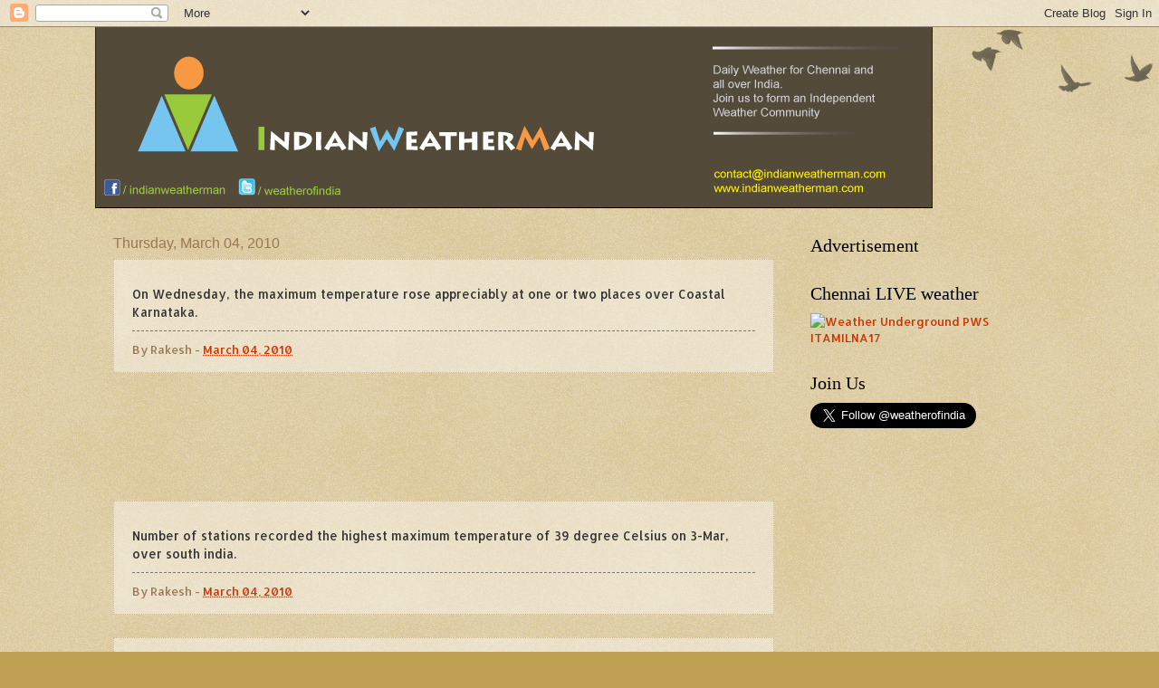

--- FILE ---
content_type: text/html; charset=utf-8
request_url: https://accounts.google.com/o/oauth2/postmessageRelay?parent=https%3A%2F%2Findianweatherman.blogspot.com&jsh=m%3B%2F_%2Fscs%2Fabc-static%2F_%2Fjs%2Fk%3Dgapi.lb.en.2kN9-TZiXrM.O%2Fd%3D1%2Frs%3DAHpOoo_B4hu0FeWRuWHfxnZ3V0WubwN7Qw%2Fm%3D__features__
body_size: 162
content:
<!DOCTYPE html><html><head><title></title><meta http-equiv="content-type" content="text/html; charset=utf-8"><meta http-equiv="X-UA-Compatible" content="IE=edge"><meta name="viewport" content="width=device-width, initial-scale=1, minimum-scale=1, maximum-scale=1, user-scalable=0"><script src='https://ssl.gstatic.com/accounts/o/2580342461-postmessagerelay.js' nonce="Vn2Csdx3gUkEPGi9fDM3kw"></script></head><body><script type="text/javascript" src="https://apis.google.com/js/rpc:shindig_random.js?onload=init" nonce="Vn2Csdx3gUkEPGi9fDM3kw"></script></body></html>

--- FILE ---
content_type: text/html; charset=UTF-8
request_url: https://indianweatherman.blogspot.com/b/stats?style=BLACK_TRANSPARENT&timeRange=ALL_TIME&token=APq4FmA8v9-1eExX5fVIoV740-KdGwPy4Fh-ILWVA7p3d1uA17JwJKSRVK1-QD31soYC0qXSeYMfJMq90pSpHcX0u5ueDpBGBQ
body_size: -13
content:
{"total":6221030,"sparklineOptions":{"backgroundColor":{"fillOpacity":0.1,"fill":"#000000"},"series":[{"areaOpacity":0.3,"color":"#202020"}]},"sparklineData":[[0,8],[1,10],[2,8],[3,27],[4,20],[5,16],[6,7],[7,9],[8,13],[9,38],[10,35],[11,18],[12,10],[13,14],[14,11],[15,35],[16,56],[17,75],[18,98],[19,100],[20,84],[21,13],[22,57],[23,75],[24,34],[25,12],[26,9],[27,16],[28,36],[29,4]],"nextTickMs":52173}

--- FILE ---
content_type: text/html; charset=utf-8
request_url: https://www.google.com/recaptcha/api2/aframe
body_size: 266
content:
<!DOCTYPE HTML><html><head><meta http-equiv="content-type" content="text/html; charset=UTF-8"></head><body><script nonce="ASN2i2L1zwHUQ3bheOP2sw">/** Anti-fraud and anti-abuse applications only. See google.com/recaptcha */ try{var clients={'sodar':'https://pagead2.googlesyndication.com/pagead/sodar?'};window.addEventListener("message",function(a){try{if(a.source===window.parent){var b=JSON.parse(a.data);var c=clients[b['id']];if(c){var d=document.createElement('img');d.src=c+b['params']+'&rc='+(localStorage.getItem("rc::a")?sessionStorage.getItem("rc::b"):"");window.document.body.appendChild(d);sessionStorage.setItem("rc::e",parseInt(sessionStorage.getItem("rc::e")||0)+1);localStorage.setItem("rc::h",'1768877987966');}}}catch(b){}});window.parent.postMessage("_grecaptcha_ready", "*");}catch(b){}</script></body></html>